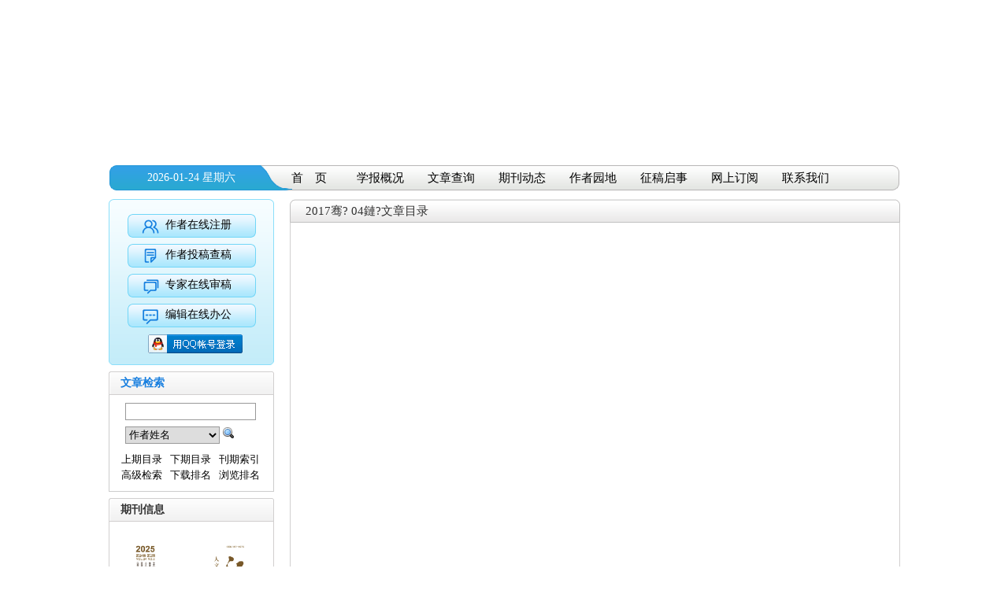

--- FILE ---
content_type: text/html; charset=gb2312
request_url: http://jndxxbrwb.paperonce.org/oa/scriptlsit.aspx?kind=Issue&issnum=04%E6%9C%9F&year=2017%E5%B9%B4
body_size: 8569
content:
<!DOCTYPE html PUBLIC "-//W3C//DTD XHTML 1.0 Transitional//EN" "http://www.w3.org/TR/xhtml1/DTD/xhtml1-transitional.dtd">


<html xmlns="http://www.w3.org/1999/xhtml" xml:lang="zh-CN" lang="zh-CN" dir="ltr">
<head>
    <meta http-equiv="content-type" content="text/html; charset=gb2312" />
    <meta http-equiv="content-language" content="zh-cn" />
    <meta http-equiv="imagetoolbar" content="false" />
    <title>
        
    过刊查询 -
        《江南大学学报》人文社会科学版</title>
    <meta name="robots" content="all" />
    <meta property="qc:admins" content="275225126616315376366375" />
    <meta name="author" content="西安知先信息技术有限公司" />
    <meta name="copyright" content="(c) 版权所有 2003-2026 西安知先信息技术有限公司，三才(TM)期刊采编系统" />
    <meta name="description" content="《江南大学学报》人文社会科学版;三才(TM)期刊采编系统，稿件管理平台,三才采编系统是目前国内最专业的采编系统之一，首创的今日工作、邮件审稿法、论文相似度检测集成、参考文献自动编校、QQ账号集成认账等多项技术等均已经成为或者正在成为行业标准功能，典型客户包括清华大学学报、西安交通大学学报在内的近千家期刊" />
    <meta name="keywords" content="《江南大学学报》人文社会科学版;三才(TM)期刊采编系统，稿件管理平台,三才，期刊采编系统，参考文献编校" />
    <meta http-equiv="X-UA-Compatible" content="IE=EmulateIE9" />

<meta http-equiv="X-UA-Compatible" content="IE=EmulateIE8" />

<meta http-equiv="X-UA-Compatible" content="IE=EmulateIE7" />
    <link href="/Styles/default.css" rel="stylesheet"
        type="text/css" />
    <script src="/Js/ShowSubMenu.js" type="text/javascript"></script>
    <script src="/Js/newstool.js" type="text/javascript"></script>
    <link href="/oa/rss.aspx" title="RSS" type="application/rss+xml"
        rel="alternate" />
    <script src="/Syscss/jquery-1.7.1.js" type="text/javascript"></script>
    <script src="/Js/ZeroClipboard-1.0.7.js"
        type="text/javascript"></script>
    <script src="/Js/ShowTabs.js" type="text/javascript"></script>
    <script src="/Js/gundong.js" type="text/javascript"></script>
    <script src="/Js/ShowSubMenu.js" type="text/javascript"></script>
    <script src="/Js/tabbiaoqian.js" type="text/javascript"></script>
    </head>

    <body class="oalist">
        <div id="container">
            <div id="header">
                
<div id="banner">
     <embed src="/Images/top.swf" width="1005" height="184" quality="high" pluginspage="http://www.macromedia.com/shockwave/download/index.cgi?P1_Prod_Version=ShockwaveFlash" type="application/x-shockwave-flash" wmode="opaque" scale="exactfit" />
     
</div>
<div id="navmain">
    <div id="time">

        <script src="/js/time.js" charset="gb2312"
            type="text/javascript"></script>

    </div>
    <div id="navbar">
        <h2>
            网站导航</h2>
        <ul><li><a href="/default.aspx">首　页 </a></li><li onmouseover="showSubMenu(this)" onmouseout="hideSubMenu(this)"><a href="#">学报概况</a><ul><li><a href="/Corp/10.aspx">学报简介 </a></li><li><a onmouseout="hideSubMenu(this)" href="/Corp/20.aspx">编委简介</a></li></ul></li><li onmouseover="showSubMenu(this)" onmouseout="hideSubMenu(this)"><a href="/oa/default.aspx">文章查询 </a><ul><li><a href="/oa/oaml.aspx">最新一期 </a></li><li><a href="/oa/default.aspx?kind=h">高级查询 </a></li><li><a href="/oa/dlistnum.aspx">文章总目 </a></li><li><a href="/oa/defindexnum.aspx?id=1">下载排名 </a></li><li><a href="/oa/defindexnum.aspx">浏览排名 </a></li></ul></li><li><a href="/Docs/news/default.aspx">期刊动态 </a></li><li><a href="/docs/AuthorPark/default.aspx">作者园地 </a></li><li><a href="/Corp/30.aspx">征稿启事 </a></li><li onmouseover="showSubMenu(this)" onmouseout="hideSubMenu(this)"><a href="#">网上订阅</a><ul><li><a href="/Subscribe.aspx">电子版索阅 </a></li><li><a href="/Corp/3600.aspx">印刷版订阅 </a></li></ul></li><li><a href="/Corp/50.aspx">联系我们 </a></li></ul>
    </div>
</div>


            </div>
            <div id="main">
                <div id="content">
                    <div id="oalist">
                        <div class="titlebar">
                            <div class="title">
                                <span id="ctl00_cphContect_L4MagazineName"></span>
                                <span id="ctl00_cphContect_lblTitle">2017骞?</span>
                                <span id="ctl00_cphContect_IssueNo">04鏈?文章目录</span>
                                
                            </div>
                        </div>
                        <div class="column">
                            
                        </div>
                        <span id="ctl00_cphContect_message" class="message">暂无该条件下的相应文章．</span>
                    </div>
                </div>
                <div id="sidebar">
                    
<div id="loginview">
    <div class="titlebar">
        <div class="title">
            <a href="#">
                用户中心</a></div>
    </div>
    <div class="column">
        <ul><li class="loginview01"><a href="/Reg.aspx">作者在线注册</a></li><li class="loginview02"><a href="/Login.aspx?Role=author">作者投稿查稿</a></li><li class="loginview03"><a href="/Login.aspx?Role=expert">专家在线审稿</a></li><li class="loginview04"><a href="/Login.aspx?Role=manage">编辑在线办公</a></li></ul><div class="qq">                            <a href="#">                                <img src="/Images/qq.jpg" /></a></div>
    


    </div>
</div>
<div id="oaquery">
    <div class="titlebar">
        <div class="title">
            <a href="/oa">文章检索</a></div>
    </div>
    
<div class="column">
    <form method="get" action="/oa/default.aspx">
    <div class="forminput">
        <input type="text" name="q" size="q" class="textbox" />
        <select name="type" class="selectbox">
            <option value="0">作者姓名</option>
            <option value="1">题名</option>
            <option value="2">关键词</option>
        </select>
        <input type="submit" value=" " class="button" />
    </div>
    </form>
    <ul>
        <li>
            <a id="ctl00_cphContect_ucSidebar_searchs_HLink_UpIuess" href="oascriptissuelsit.aspx?kind=upissue&amp;issuenolist=">上期目录</a></li>
        <li>
            <a id="ctl00_cphContect_ucSidebar_searchs_HLink_NextIuess" disabled="disabled">下期目录</a></li>
        <li><a href="/oa/dlistnum.aspx">刊期索引</a></li>
        <li><a href="/oa/">高级检索</a></li>
        <li><a href="/oa/defindexnum.aspx?id=1">下载排名</a></li>
        <li><a href="/oa/defindexnum.aspx">浏览排名</a></li>
    </ul>
    <div class="clear">
    </div>
</div>

    <div class="clear">
    </div>
</div>
<div id="infocontent">
    <div class="titlebar">
        <div class="title">
            <a href="#">
                期刊信息</a></div>
    </div>
    <div id="infopic"><span style=""><img src="/Upload/Issue/b355e066-da96-4bc5-bcf6-20fda4cb25ff.jpg" style="width: 80%;" /></span><br /></div><div class="heading">（1900年创刊 双月刊）                    </div><div class="column"><dl><dt>主　　管：</dt><dd>                                中华人民共和国教育部</dd></dl><dl><dt>主　　办：</dt><dd>                                江南大学</dd></dl><dl><dt>编辑出版：</dt><dd>                                江南大学学报（人文社会科学版）编辑部</dd></dl><dl><dt>主　　编：</dt><dd>                                朱庆葆</dd></dl><dl><dt>邮编地址：</dt><dd>                                214122 无锡市蠡湖大道1800号</dd></dl><dl><dt>电话传真：</dt><dd>                                0510-85913522<br />                                0510-85913501</dd></dl><dl><dt>国内发行：</dt><dd>                                江苏省邮政局</dd></dl><dl><dt>邮发代号：</dt><dd>                                28-185</dd></dl><dl><dt>标准刊号：</dt><dd><span class="borderline" style="">ISSN 1671-6973</span><br /><span style="">CN 32-1665/C</span></dd></dl></div>
    <div id="infopicbottom">
    </div>
</div>

                </div>
                <div class="clear">
                </div>
            </div>
            <div id="footer">
                
<div id="footernav"></div>
<div id="copyright">
   <span id="ctl00_cphContect_ucPageFooter_lbfoot">版权所有&#169; 2014 江南文化研究院<br />邮编地址：214122 无锡市蠡湖大道1800号； 电话传真：0510-85913522， 0510-85913501；E-mial：jdrwxb@jiangnan.edu.cn</span>
    </div>

            </div>
        </div>
        </div>
    </body>

</html>


--- FILE ---
content_type: text/css
request_url: http://jndxxbrwb.paperonce.org/Styles/default.css
body_size: 31514
content:
/*  css document  */
body { text-align: left; font-family:"宋体"; font-family:Verdana, Geneva, sans-serif; margin:0; padding:0; font-size:13px; color:#000;}


div, form, img, ul, ol, li, dl, dt, dd, p { margin: 0; padding: 0; border: 0; }
table, tr, td, th{ font-size:12px; margin: 0; padding: 0; border: 0;  }
li { list-style-type:none; }
em { font-style:normal; }/* 还原默认字体*/
/*  link  */
a:link { color: #000; text-decoration:none; }
a:visited { color: #333; text-decoration:none; }
a:hover { color: #bc2931; text-decoration:underline;  }
a:active { color: #bc2931; }
/*  public  */
.highlight, .highlight:visited, .highlight a, .highlight a:visited { color:#f00; }
.message, .message:visited, .message a, .message a:visited { color:#f00; }
.gray, .gray:visited, .gray a, .gray a:visited { color:#585858; }
.hidden { display: none; }/* 可用于隐藏该div*/
.clear { clear: both; font-size:1px; width:1px; height:0; visibility: hidden; }/*用与 减少个别浏览器的忽略 清除浮动*/
.tipscontent { line-height: 180%; padding:5px; color: #049; border: 1px dotted #3C5EA8; background-color:#fff; }
.tipscontent b { color: #333; font-weight: lighter; }
.textbox { border: 1px solid #999; }
.button { border: 1px solid #999; background:url(default/btnbg.gif) center center; height:20px; font-size:12px; }
.err { color:#f00; display:block; }
.summary {display:none;}

/* 页面层容器 */
#container { margin:0 auto; width:1005px; padding:20px 0;}
/* 页面头部 */
#header { }
#header #logo { }
#header #banner { margin:0; }
#header #navmain { background:url(default/menubg.gif) 0px 0px no-repeat; line-height:34px; height:34px; margin-top:5px; font-family:Microsoft YaHei;}
#header #navmain #time { color:#fff; float:left; width:210px; text-align:center; font-size:14px; }
/* 导航 */
#navbar { font-size: 15px;  float:left; } /* 定义网站导航条的样式 */
#navbar h2 { display: none; }
#navbar ul { }
#navbar ul li { float: left; width:90px; background:url(default/menubg.gif) 0px -43px no-repeat;}
#navbar ul li a { display: block; color:#000; text-align:center; text-decoration:none;}
#navbar ul li a:hover { color: #167edf; background:url(default/menubg.gif) -165px -43px no-repeat;}
#navbar ul li ul { z-index: 9999; position: absolute; width:90px; display: none; background: #eee;}
#navbar ul li ul li { font-weight:lighter; background:none; }
#navbar ul li ul li a { line-height:23px; border-bottom:1px #fff solid; color:#333; }
#navbar ul li ul li a:hover { background:#0C82C5; line-height:23px; color:#FFF;}
/* 页面主体 */
#main {background:url(default/mainbg.gif) 0px 0px repeat-y; margin-top:5px;}
.index #main{background:url(default/mainbg.gif) 0px 0px repeat-y; margin-top:5px;}
/* 信息区 */
#info { width:210px; float:right; display:inline; } /*  定义侧边信息 */
#infopic { padding:10px 0; text-align:center; border-left:1px solid #d1cfcf; border-right:1px solid #d1cfcf; } /* 期刊图片 */
#infopic img{ }
#infoscrolltext { padding:0 30px; text-align:center; color:#004823; } /* 期刊图片下滚动文字 */
/* 信息区列表内容 */
#infocontent { padding:8px 0 0 0; }
#infocontent .titlebar { background:url(default/sTitleBg.gif) no-repeat 0 0; height:30px; line-height:30px; overflow:hidden;  } /* 标题栏 */
#infocontent .titlebar .title { padding-left:15px; font-family:Microsoft YaHei; font-weight:bold; font-size:14px; color:#167edf; } /* 标题  */
#infocontent .titlebar .title a { color:#333; }  /* 标题链接颜色  */
#infocontent .column{ padding-left:10px; padding-bottom:10px; border-left:1px solid #d1cfcf; border-right:1px solid #d1cfcf;  border-bottom:1px solid #d1cfcf; }
#infocontent dl { clear:both;  }
#infocontent dt { float:left; line-height:22px; width:70px; color:#000; }
#infocontent dd {  line-height:22px;margin-left:70px; _text-indent:-3px; }
#infocontent .heading{ padding:5px; text-align:center; line-height:160%; border-left:1px solid #d1cfcf; border-right:1px solid #d1cfcf; display:none;}
#infocontent .borderline{ border-bottom: 1px solid #000; padding-bottom:5px;}
#infocontent .fontspacing { letter-spacing: -1pt;}
/* 主体内容 */
#content { width:560px; float:right; margin-right:12px; display:inline; }
/* 期刊简介 */
#intro { margin-top:5px; display:none; }
#intro .titlebar { background:url(default/cTitleBg.gif) 0px 0px no-repeat; height:27px; line-height:30px; overflow:hidden; } /* 标题栏  */
#intro .titlebar .title { font-weight:bold; padding-left:30px; float:left; width:300px; } /* 标题  */
#intro .titlebar .title a { color:#007B00; }  /* 标题链接颜色  */
#intro .titlebar .more { float:right; padding-right:10px; } /* 如果more在标题栏内  */
#intro .titlebar .more a { width:50px; background:url(default/sidebar_more.gif) no-repeat right center; text-indent: -9999em; overflow: hidden; display:block; }
#intro .column { clear:both; line-height:175%; padding:10px; border-left: 1px solid #C5DDF6; border-bottom: 1px solid #C5DDF6; border-right: 1px solid #C5DDF6; }
#intro .intropic { float:left; padding:8px; }
#intro .column a.more { height:25px; display:block; width:500px; background:url(default/sidebar_more.gif) no-repeat right center; text-indent: -9999em; overflow: hidden; } /* 更多  */

/* OA期刊列表 */
#oalist { color:#000; padding-right:15px; margin-top:10px; margin-bottom:15px;}
#oalist .titlebar { background:url(default/cTitleBg.gif) 0px 0px no-repeat; height:44px; line-height:44px; overflow:hidden; } /* 标题栏 */
#oalist .titlebar .title { font-family:Microsoft YaHei; font-weight:bold; font-size:15px; padding-left:65px;  float:left; width:400px; } /* 标题  */
#oalist .titlebar .title a { color:#167edf; }  /* 标题链接颜色  */
#oalist .titlebar .more { float:right; padding-right:10px; } /* 如果more在标题栏内  */
#oalist .titlebar .more a { width:50px; background:url(default/sidebar_more.gif) no-repeat right center; text-indent: -9999em; overflow: hidden; display:block; }
#oalist .column { height:625px; overflow: auto; scrollbar-face-color:#e5e5e5; scrollbar-shadow-color:#fff; scrollbar-highlight-color: #fff; scrollbar-3dlight-color: #fff; scrollbar-darkshadow-color: #fff; scrollbar-track-color: #FFFFFF; scrollbar-arrow-color: #000; padding:5px 10px 5px 5px;}
#oalist .column .catalog { background:url(default/mc_bg.gif) 10px 8px no-repeat; padding:15px 0 5px 45px; height:25px; font-weight:bold; color:#000;}
#oalist .column .item { clear:both; border-bottom: 1px dashed #999; color:#666; padding-top:10px; padding-bottom:10px; padding-left:10px;}
#oalist .column #itemaa{ background:#f5f5f5;}
#oalist .column .item .title { line-height:22px; color:#000; }
#oalist .column .item .title a { color:#000; }
#oalist .column .item .title a:hover { color:#F30; }
#oalist .column .item .authors { height:18px; line-height:18px; }
#oalist .column .item .digest { height:18px; line-height:18px;  }
#oalist .column .item .digest a { color:#333; }
#oalist .column .item .digest a:hover { color:#F30; }

#oalist2 { color:#000; padding-right:15px; margin-top:10px; margin-bottom:15px; height:680px;}
#oalist2 .titlebar { background:url(default/cTitleBg.gif) 0px 0px no-repeat; height:44px; line-height:44px; overflow:hidden; } /* 标题栏 */
#oalist2 .titlebar .title { font-family:Microsoft YaHei; font-weight:bold; font-size:15px; padding-left:65px;  float:left; width:400px; } /* 标题  */
#oalist2 .titlebar .title a { color:#167edf; }  /* 标题链接颜色  */
#oalist2 .titlebar .more { float:right; padding-right:10px; } /* 如果more在标题栏内  */
#oalist2 .titlebar .more a { width:50px; background:url(default/sidebar_more.gif) no-repeat right center; text-indent: -9999em; overflow: hidden; display:block; }
#oalist2 .column { height:625px; overflow: auto; scrollbar-face-color:#e5e5e5; scrollbar-shadow-color:#fff; scrollbar-highlight-color: #fff; scrollbar-3dlight-color: #fff; scrollbar-darkshadow-color: #fff; scrollbar-track-color: #FFFFFF; scrollbar-arrow-color: #000; padding:5px 10px 5px 5px;}
#oalist2 .column .catalog { background:url(default/mc_bg.gif) 10px 8px no-repeat; padding:15px 0 5px 45px; height:25px; font-weight:bold; color:#000;}
#oalist2 .column .item { clear:both; border-bottom: 1px dashed #999; color:#666; padding-top:10px; padding-bottom:10px; padding-left:10px;}
#oalist2 .column #itemaa{ background:#f5f5f5;}
#oalist2 .column .item .title { line-height:22px; color:#000; }
#oalist2 .column .item .title a { color:#000; }
#oalist2 .column .item .title a:hover { color:#F30; }
#oalist2 .column .item .authors { height:18px; line-height:18px; }
#oalist2 .column .item .digest { height:18px; line-height:18px;  }
#oalist2 .column .item .digest a { color:#333; }
#oalist2 .column .item .digest a:hover { color:#F30; }


/* 向左滚动图片区  (本版无本栏目)*/
#scrollpic { margin-top:5px; }
#scrollpic .titlebar { background:url(default/cTitleBg.gif) 0px 0px no-repeat; height:27px; line-height:30px; overflow:hidden; } /* 标题栏 */
#scrollpic .titlebar .title { font-weight:bold; padding-left:30px; height:20px; float:left; width:300px; } /* 标题  */
#scrollpic .titlebar .title a { color:#007B00; }  /* 标题链接颜色  */
#scrollpic .titlebar .more { float:right; padding-right:10px; } /* 如果more在标题栏内  */
#scrollpic .titlebar .more a { width:50px; background:url(default/sidebar_more.gif) no-repeat right center; text-indent: -9999em; overflow: hidden; display:block; }
#scrollpic .column { border-left: 1px solid #C5DDF6; border-bottom: 1px solid #C5DDF6; border-right: 1px solid #C5DDF6; }
#scrollpic .column .scrolldiv { width:510px; height:170px; margin:0 auto; overflow: hidden; white-space: nowrap; } /*  滚动期刊  */
#scrollpic .column .scrolldiv img { height:160px; border: 0; margin: auto 5px; border:1px #ccc solid; }
#scrollbegin, #scrollend, #scrollbegin ul, #scrollend ul, #scrollbegin ul li, #scrollend ul li { display:inline; }/* 设置ul和li横排 */
/* 广告banner   (本版无本栏目) */
#adbanner { margin-top:5px; }
#adbanner img { border: 1px solid #3D3D41; }
/* 侧边栏 */
#sidebar { width:210px; float:left;  display:inline; }
/* 登录区 */
#loginview { margin-top:5px; background: url(default/logo_bg.gif) 0 0 no-repeat;}
#loginview .titlebar { background:url(default/sTitleBg.gif) no-repeat 0 0; height:25px; line-height:28px; margin:0 5px; overflow:hidden; display:none;} /* 标题栏 */
#loginview .titlebar .title { padding-left:25px; font-family:Microsoft YaHei; font-size:14px; font-weight:bold; color:#007B00; } /* 标题  */
#loginview .titlebar .title a { color:#007B00; }  /* 标题链接颜色  */
#loginview .column { clear:both; padding:15px 0; font-family:Microsoft YaHei; font-size:14px; }
#loginview .column ul { }
#loginview .column li { height:38px; line-height:36px; padding-left:72px; }
#loginview .column li a{ text-decoration:none;}
#loginview .column .loginview01 { background:url(default/login01.gif) no-repeat center center; }
#loginview .column .loginview02 { background:url(default/login02.gif) no-repeat center center; }
#loginview .column .loginview03 { background:url(default/login03.gif) no-repeat center center; }
#loginview .column .loginview04 { background:url(default/login04.gif) no-repeat center center; }
#loginview .column .qq{ padding:5px 0 0 50px; }
/* 登录后 */
#loginview #welcome {}
#loginview #welcome p { margin: 7px; padding: 0px; line-height: 150%; text-indent: 2em; }
#loginview #welcome .shortcut { display: block; font-weight: bold; text-align: center; width: 150px; height: 25px; line-height: 25px; margin-left: auto; margin-right: auto; margin-bottom: 5px; border: #ccc 1px solid; }

/* 文章查询 */
#oaquery { margin-top:8px; }
#oaquery .titlebar { background:url(default/sTitleBg.gif) no-repeat 0 0; height:30px; line-height:30px; margin:0px; overflow:hidden;  } /* 标题栏 */
#oaquery .titlebar .title { padding-left:15px; font-family:Microsoft YaHei; font-size:14px;  font-weight:bold; color:#167edf; } /* 标题  */
#oaquery .titlebar .title a { color:#167edf; }  /* 标题链接颜色  */
#oaquery .column { clear:both; text-align:center; padding:10px 0px 10px 5px; border-left:1px solid #ccc; border-right:1px solid #ccc; border-bottom:1px solid #ccc; }
#oaquery .column a { color:#000; }
#oaquery .column .forminput { text-align:left; padding-left:15px;}
#oaquery .column .textbox { width:160px; height:18px; border: 1px solid #999; }
#oaquery .column .selectbox { width:120px; height:22px; border: 1px solid #999; margin-top:8px; }
#oaquery .column .button { background:url(default/so01.gif) no-repeat 0 0; border: 0px; width:15px; }
#oaquery .column ul { clear:both; padding-left:5px; padding-top:10px; }
#oaquery .column ul li { width:62px; float:left; height:20px; line-height:20px; text-align:center; }
#oaquery .column ul li a { text-decoration:none; }
#oaquery .column ul li a:hover { color:#F30; text-decoration:none; }


/* 新闻动态 */
#news { margin-top:5px;  }
#news .titlebar { background:url(default/sTitleBg.gif) no-repeat 0 0; height:30px; line-height:30px; overflow:hidden;  } /* 标题栏 */
#news .titlebar .title { padding-left:10px; font-weight:bold; font-family:Microsoft YaHei; font-size:14px;  float:left; width:100px; color:#167edf; } /* 标题  */
#news .titlebar .title a { color:#167edf; }  /* 标题链接颜色  */
#news .titlebar .more { float:right; padding-right:10px; } /* 如果more在标题栏内 display:none;隐藏 */
#news .titlebar .more a { width:50px; background:url(default/sidebar_more.gif) no-repeat right center; text-indent: -9999em; overflow: hidden; display:block; }
#news .list{ border-left:1px solid #ccc; border-right:1px solid #ccc; border-bottom:1px solid #ccc; padding:10px;}
#news .list ul { padding-top:10px;}
#news .list li { height:24px; line-height:24px; background:url(default/dot01.gif) 0px 8px no-repeat; padding-left:12px; border-bottom:1px dotted #666; overflow:hidden; text-overflow:ellipsis; white-space:nowrap; width:175px; }
#news .list li a { }
#news .list a.more { height:12px; display:none; width:190px; background:url(default/sidebar_more.gif) no-repeat right center; text-indent: -9999em; overflow: hidden; }

#add{ padding:0 2px;}

/* 作者园地 */
#authorgarden { margin-top:8px; width:272px; float:left;}
#authorgarden .titlebar { background:url(default/sTitleBg02.gif) no-repeat 0 0; height:30px; line-height:30px; margin:0px; overflow:hidden; } /* 标题栏 */
#authorgarden .titlebar .title { padding-left:15px; font-weight:bold; font-family:Microsoft YaHei; font-size:14px;  float:left; width:100px; } /* 标题  */
#authorgarden .titlebar .title a { color:#167edf; }  /* 标题链接颜色  */
#authorgarden .titlebar .more { float:right; padding-right:10px;  } /* 如果more在标题栏内 display:none;隐藏 */
#authorgarden .titlebar .more a { width:50px; background:url(default/sidebar_more.gif) no-repeat right center; text-indent: -9999em; overflow: hidden; display:block; }
#authorgarden .list{border-left:1px solid #ccc; border-right:1px solid #ccc; border-bottom:1px solid #ccc; padding:10px;}
#authorgarden .list ul {  }
#authorgarden .list li { height:24px; line-height:24px; background:url(default/dot01.gif) 3px 8px no-repeat; padding-left:15px; border-bottom:1px dotted #666; overflow:hidden; text-overflow:ellipsis; white-space:nowrap; width:230px; }
#authorgarden .list li a { }
#authorgarden .list a.more { height:12px; display:none; width:190px; background:url(default/sidebar_more.gif) no-repeat right center; text-indent: -9999em; overflow: hidden; }



/* 下载中心 */
#down { margin-top:8px;  width:272px; float:right;}
#down .titlebar { background:url(default/sTitleBg02.gif) no-repeat 0 0; height:30px; line-height:30px; margin:0px; overflow:hidden; } /* 标题栏 */
#down .titlebar .title { padding-left:15px; font-weight:bold; font-family:Microsoft YaHei; font-size:14px;  float:left; width:100px; } /* 标题  */
#down .titlebar .title a { color:#167edf; }  /* 标题链接颜色  */
#down .titlebar .more { float:right; padding-right:10px; } /* 如果more在标题栏内 display:none;隐藏 */
#down .titlebar .more a { width:50px; background:url(default/sidebar_more.gif) no-repeat right center; text-indent: -9999em; overflow: hidden; display:block; }
#down .list{border-left:1px solid #ccc; border-right:1px solid #ccc; border-bottom:1px solid #ccc; padding:10px;}
#down .list ul {  }
#down .list li { height:24px; line-height:24px; background:url(default/dot01.gif) 3px 8px no-repeat; padding-left:15px; border-bottom:1px dotted #666; overflow:hidden; text-overflow:ellipsis; white-space:nowrap; width:230px; }
#down .list li a { }
#down .list a.more { height:12px; display:none; width:190px; background:url(default/sidebar_more.gif) no-repeat right center; text-indent: -9999em; overflow: hidden; }




/* 往期杂志 */
#ago { margin-top:8px;}
#ago .titlebar { background:url(default/sTitleBg.gif) no-repeat 0 0; height:30px; line-height:30px; margin:0px; overflow:hidden; } /* 标题栏 */
#ago .titlebar .title { padding-left:10px; font-weight:bold; font-family:Microsoft YaHei; font-size:14px;  float:left; width:100px; } /* 标题  */
#ago .titlebar .title a { color:#167edf; }  /* 标题链接颜色  */
#ago .titlebar .more { float:right; padding-right:10px; } /* 如果more在标题栏内 display:none;隐藏 */
#ago .titlebar .more a { width:50px; background:url(default/sidebar_more.gif) no-repeat right center; text-indent: -9999em; overflow: hidden; display:block; }
#ago .list {border-left:1px solid #ccc; border-right:1px solid #ccc; border-bottom:1px solid #ccc; padding:10px;}
#ago .list ul { padding:0px; }
#ago .list li { height:24px; line-height:24px; background:url(default/dot01.gif) 0px 8px no-repeat; padding-left:12px; border-bottom:1px dotted #666; overflow:hidden; text-overflow:ellipsis; white-space:nowrap; width:175px; }
#ago .list .year { width:45px; float:left; }
#ago .list .number { width:20px; float:left; }
#ago .list a.more { height:12px; display:none; width:190px; background:url(default/sidebar_more.gif) no-repeat right center; text-indent: -9999em; overflow: hidden; }

/* 侧边广告 */
#adbar { margin-top:8px; background:url(default/sidebar_bottom.gif) left bottom no-repeat; padding-bottom:11px; display:none;}
#adbar .titlebar { background:url(default/sTitleBg.gif) no-repeat 0 0; height:30px; line-height:30px; margin:0px; overflow:hidden; } /* 标题栏 */
#adbar .titlebar .title { padding-left:10px; font-weight:bold;font-family:Microsoft YaHei; font-size:14px;  float:left; width:100px; } /* 标题  */
#adbar .titlebar .title a { color:#167edf; }  /* 标题链接颜色  */
#adbar .list{ border-left:1px solid #ccc; border-right:1px solid #ccc; padding:10px;}
#adbar .list ul {  }
#adbar .list li { clear:both; border: 1px solid #BED1E9; width:190px; height:70px; margin:5px 0px; }
#adbar img { width:190px; height:70px; vertical-align:bottom; }
/* 友情链接 */
#links { margin-top:8px;}
#links .titlebar { background:url(default/sTitleBg.gif) no-repeat 0 0; height:30px; line-height:30px; margin:0px; overflow:hidden; } /* 标题栏 */
#links .titlebar .title { padding-left:10px; font-weight:bold; font-family:Microsoft YaHei; font-size:14px;  float:left; width:100px; } /* 标题  */
#links .titlebar .title a { color:#167edf; }  /* 标题链接颜色  */
#links .titlebar .more { float:right; padding-right:10px; } /* 如果more在标题栏内 display:none;隐藏 */
#links .titlebar .more a { width:50px; background:url(default/sidebar_more.gif) no-repeat right center; text-indent: -9999em; overflow: hidden; display:block; }
#links .list{ border-left:1px solid #ccc; border-right:1px solid #ccc;  border-bottom:1px solid #ccc; padding:10px;}
#links .list #logolink { padding:0;}
#links .list #logolink ul { }
#links .list #logolink li { clear:both; width:185px; height:60px; display:block; }
#links .list #logolink img { width:185px; height:55px; border: 1px solid #BED1E9; vertical-align:bottom;  }
#links .list #textlink { padding:3px 0 0 0px;}
#links .list #textlink ul { }
#links .list #textlink li { padding-left:5px; height:21px; line-height:21px; border: 1px solid #d1cfcf; background:#FFF; margin:3px 0; }
#links .list a.more { height:12px; display:none; width:190px; background:url(default/sidebar_more.gif) no-repeat right center; text-indent: -9999em; overflow: hidden; }

/* 访问统计 */
#stat { margin-top:8px;}
#stat .titlebar { background:url(default/sTitleBg.gif) no-repeat 0 0; height:30px; line-height:30px; margin:0px; overflow:hidden;} /* 标题栏 */
#stat .titlebar .title { padding-left:15px; font-weight:bold; float:left; width:100px; } /* 标题  */
#stat .titlebar .title a { color:#167edf; }  /* 标题链接颜色  */
#stat .column { line-height:180%; border-left:1px solid #ccc; border-right:1px solid #ccc;  border-bottom:1px solid #ccc; padding:10px;}

#zongz{ margin-top:10px;}

/* 页面底部 */
#footer { clear:both; border-top:2px solid #bc6801; background-color:#e9e8e8; padding-top:25px; padding-bottom:25px; margin-top:5px; }
#footer #footernav { }
#footer #copyright { text-align:center; line-height:175%; }
/* OAList 期刊列表页 */
.oalist #content { width:775px; float:right; margin-right:0px; display:inline; } /* 主体内容 */
.oalist #content #oalist{ border:none; margin-top:5px;  background:url(default/sidebar_bottom04.gif) left bottom no-repeat; padding:0 0 11px 0;}
.oalist #content #oalist .titlebar {  background:url(default/cTitleBg02.gif) 0px 0px no-repeat; height:30px; line-height:30px; overflow:hidden;  } /* 标题栏 */
.oalist #content #oalist .titlebar .title {  font-size:15px; font-weight:normal; font-family:Microsoft YaHei; padding-left:20px; float:left; width: auto;color:#333;  } /* 标题  */
.oalist #content #oalist .titlebar .title a { color:#333; }  /* 标题链接颜色  */
.oalist #oalist .titlebar .more { display:none;}
.oalist #content #oalist .column { border-left:1px solid #d1cfcf; border-right:1px solid #d1cfcf; height:903px; }
/* newsList 新闻列表页 */
.newslist #content { width:775px; float:right; margin-right:0px; display:inline; } /* 主体内容 */
.newslist #content #newssearch { padding:10px; text-align:right;  border-left: 1px solid #d1cfcf; border-right: 1px solid #d1cfcf;border-bottom: 1px solid #d1cfcf; }
.newslist #content #newslist { margin-top:5px; background:url(default/sidebar_bottom04.gif) left bottom no-repeat; padding-bottom:11px;}
.newslist #content #newslist .titlebar {  background:url(default/cTitleBg02.gif) 0px 0px no-repeat; height:30px; line-height:30px; overflow:hidden; } /* 标题栏 */
.newslist #content #newslist .titlebar .title { font-size:15px; font-family:Microsoft YaHei; padding-left:20px; float:left; width: auto; color:#333; } /* 标题  */
.newslist #content #newslist .titlebar .title a { color:#333; }  /* 标题链接颜色  */
.newslist #content #newslist .column { border-left:1px solid #d1cfcf; border-right:1px solid #d1cfcf; padding:10px;}
.newslist #content #newslist .column ul {  }
.newslist #content #newslist .column li { position:relative; padding:5px; padding-left:15px; background:url(default/dot01.gif) 3px 5px no-repeat; border-bottom: 1px dashed #ccc; overflow:hidden; text-overflow:ellipsis; white-space:nowrap; }
.newslist #content #newslist .column li span { position:absolute; right:5px; color:#999999;}

/* 新闻详细页 */
.newsdetails #content { width:775px; float:right; margin-right:0px; display:inline; } /* 主体内容 */
.newsdetails #content #newsdetails  { margin-top:5px; background:url(default/sidebar_bottom04.gif) left bottom no-repeat; padding-bottom:11px;} /* 标题栏 */
.newsdetails #content #newsdetails .titlebar {  background:url(default/cTitleBg02.gif) 0px 0px no-repeat; height:30px; line-height:30px; overflow:hidden; } /* 标题栏 */
.newsdetails #content #newsdetails .titlebar .title { font-size:15px; font-family:Microsoft YaHei; padding-left:20px; float:left; width: auto; color:#333; } /* 标题  */
.newsdetails #content #newsdetails .titlebar .title a { color:#333; }  /* 标题链接颜色  */
.newsdetails #content #newsdetails .bigtitle { font-weight:bold; font-size:14px; padding:5px; text-align:center;}
.newsdetails #content #newsdetails .smalltitle {  padding:5px; text-align:center; color:#666;}
.newsdetails #content #newsdetails .itemtitle { font-weight:bold; padding:8px 0 0 5px; margin:5px 0; background-color:#E2E6ED;}
.newsdetails #content #newsdetails .column { line-height: 25px; padding: 20px; border-left:1px solid #d1cfcf; border-right:1px solid #d1cfcf;  width:auto;}
.newsdetails #content #newsdetails #newstool { padding:5px; text-align:center; }
.newsdetails #content #newsdetails #newstool input { padding:0px; margin:0px; font-size:12px; vertical-align:middle;}
.newsdetails #content #newsdetails #newstool img { vertical-align:middle }
.newsdetails #content #newsdetails #pagetool{ padding:5px; border: 1px solid #8bdffa; background-color:#ebf9fe; text-align:right;}
.newsdetails #content #newsdetails #addreview { clear:both; padding:10px; margin-top:20px; border: 1px solid #d1cfcf; } /* 新闻评论区  */
.newsdetails #content #newsdetails #addreview #reviewtitle { clear: both;  border-bottom: solid 1px #2db3d3; padding: 5px; background-color:#ebf9fe; margin-bottom:20px; }
.newsdetails #content #newsdetails #addreview #reviewtitle .tit{font-weight:bold;  float:left; width:200px;}
.newsdetails #content #newsdetails #addreview #reviewtitle .plnum{text-align:right;}
.newsdetails #content #newsdetails #addreview dl { clear:both; margin:0 0 5px 10px; }
.newsdetails #content #newsdetails #addreview dt { float:left; width:65px;}
.newsdetails #content #newsdetails #addreview dd { margin-left:70px;}
.newsdetails #content #newsdetails #addreview .textbox { width:350px;}
.newsdetails #content #newsdetails #addreview .more { font-weight:bold;}

/* 详细页 */
.details #content { width:775px; float:right; margin-right:0px; display:inline; } /* 主体内容 */
.details #content #details  { margin-top:5px; background:url(default/sidebar_bottom04.gif) left bottom no-repeat; padding-bottom:11px; } /* 标题栏 */
.details #content #details .titlebar {  background:url(default/cTitleBg02.gif) 0px 0px no-repeat; height:30px; line-height:30px;overflow:hidden; } /* 标题栏 */
.details #content #details .titlebar .title {  font-size:15px; font-family:Microsoft YaHei; padding-left:20px; float:left; width: auto; color:#333; } /* 标题  */
.details #content #details .titlebar .title a { color:#333; }  /* 标题链接颜色  */
.details #content #details .bigtitle { font-weight:bold; padding:5px; background-color:#F4F7F9; text-align:center; }
.details #content #details .itemtitle { font-weight:bold; padding:8px 0 0 5px; margin:5px 0; background-color:#E2E6ED; }
.details #content #details .column { line-height: 25px; padding: 20px; border-left:1px solid #d1cfcf; border-right:1px solid #d1cfcf;  width:auto; }
/* 订阅页面 */
.details #content #details .part { clear:both; margin-bottom:10px; }
.details #content #details .part dl { clear:both; }
.details #content #details .part dt { font-weight:bold; line-height:30px; }
.details #content #details .part dd { line-height:30px; padding-left:15px; }


/* pager 翻页 */
.trends_more { height:14px; text-align:center; padding:5px; border: 1px solid #d1cfcf;}
/* Login 登录窗口 */
.login { /*  background:url(default/loginbg.gif) 0px 0px repeat-x; */ }
.login #container { background: none; padding-top:150px; }
.login #container #logintab { width:363px; height:300px; padding:20px; background:url(default/SignInbg.gif) 0px 0px no-repeat; margin:0 auto; }
.login #container #logintab .titlebar {  background:url(default/logintit.gif) 0px 0px no-repeat; } /* 标题栏 */
.login #container #logintab .titlebar .title { background:url(default/SignInico.gif) 8px 8px no-repeat; font-size:14px; height:25px; padding:10px 0 0 35px; font-weight:bold; color:#FFF; } /* 标题  */
.login #container #logintab dl { clear:both; }
.login #container #logintab dt { float: left; width: 80px; font-weight: bold; text-align:right; line-height:25px; }
.login #container #logintab dd { line-height:25px; margin-left:85px;}
.login #container #logintab .message { color:#F00; height:20px; padding:10px 0px 0px 10px; }
.login #container #logintab .textbox { width:200px; }
.login #container #logintab .button { width:80px; }
.login #container #logintab .important { color:#F00; font-weight:bold; }
.login #container #logintab .explain { color: #666; }

/* 友情链接 */
.links #content { width:775px; float:right; margin-right:0px; display:inline;  } /* 主体内容 */
.links #content #linkslist {margin-top:5px; background:url(default/sidebar_bottom04.gif) left bottom no-repeat; padding-bottom:11px;}
.links #content #linkslist .titlebar { background:url(default/cTitleBg02.gif) 0px 0px no-repeat; height:30px; line-height:30px; overflow:hidden; } /* 标题栏 */
.links #content #linkslist .titlebar .title { font-size:15px; font-family:Microsoft YaHei; padding-left:20px; float:left; width: auto; color:#333; } /* 标题  */
.links #content #linkslist .titlebar .title a { color:#333; }  /* 标题链接颜色  */
.links #content #linkslist .list { padding: 20px;  border-left:1px solid #d1cfcf; border-right:1px solid #d1cfcf; }
.links #content #linkslist .list .catalog {padding:0px 0 10px 2px; height:25px; line-height:25px; font-weight:bold;  }
.links #content #linkslist .list #logolink {  clear:both;}
.links #content #linkslist .list #logolink ul { }
.links #content #linkslist .list #logolink li { width:210px; height:70px; float:left; }
.links #content #linkslist .list #logolink img { width:190px; height:55px; border: 1px solid #d1cfcf; vertical-align:bottom; }
.links #content #linkslist .list #textlink { clear:both; }
.links #content #linkslist .list #textlink ul { }
.links #content #linkslist .list #textlink li { padding-left:5px; height:22px; line-height:22px; border: 1px solid #d1cfcf; background:#FFF;  width:190px; float:left; margin:0 15px 10px 0;}

.tab { margin-top:5px; color:#fff; }
#TabTab03Con1{width:560px;}
#TabTab03Con2{width:560px;}
#TabTab03Con3{width:560px; display:none;}


.xixi1{width:560px;height:40px;line-height:40px;cursor:pointer; background:url(default/hdp.gif) 0px 0px no-repeat; }
.xixi2{width:560px;height:40px;line-height:40px;cursor:pointer; background:url(default/hdp.gif) 0px 0px no-repeat; }
.xixi3{width:560px;height:40px;line-height:40px;cursor:pointer; background:url(default/hdp.gif) 0px 0px no-repeat; display:none;}
/*
.xixi3{width:568px;height:39px;line-height:39px;cursor:pointer; background:url(default/hdp.gif) 0px -76px no-repeat; }
*/
.tab1{width:85px; padding-left:60px;height:40px;line-height:40px;float:left;text-align:center;cursor:pointer;  font-size:15px; font-weight:bold; font-family:Microsoft YaHei;}
.tab2{width:90px;height:40px;line-height:40px;float:left;text-align:center;cursor:pointer;  font-size:15px; font-weight:bold; font-family:Microsoft YaHei;}
.tab3{width:116px;height:40px;line-height:40px;float:left;text-align:center;cursor:pointer; font-size:15px; font-family:Microsoft YaHei; display:none;}



--- FILE ---
content_type: application/x-javascript
request_url: http://jndxxbrwb.paperonce.org/Js/newstool.js
body_size: 9633
content:

// 字体大小
function ContentSize(size)
{
var obj=document.getElementById("size");obj.style.fontSize=size+"px";
}

//更改字体大小——————--------------
var status0        = '';
var curfontsize    = 10;
var curlineheight  = 18;
function fontSize(type,objname){
  if (type=="b"){
    if(curfontsize<64){
      document.getElementById(objname).style.fontSize=(++curfontsize)+'pt';
      document.getElementById(objname).style.lineHeight=(++curlineheight)+'pt';
    }
  }
  else {
    if(curfontsize>8){
      document.getElementById(objname).style.fontSize=(--curfontsize)+'pt';
      document.getElementById(objname).style.lineHeight=(--curlineheight)+'pt';
    }
  }
}
function setColor(objname,color)
{
document.getElementById(objname).style.color=color
}
//增加简繁转换功能！stardy Edit
function bodytojt(x)
{
	var bodys=document.getElementById(x);
	bodys.innerHTML=Simplized(bodys.innerHTML);
}
function bodytoft(x)
{
	var bodys=document.getElementById(x);
	bodys.innerHTML=Traditionalized(bodys.innerHTML);
}
function JTPYStr()
{
	return '皑蔼碍爱隘翱袄奥懊澳捌靶把耙坝霸罢摆败稗扳颁办绊帮梆绑镑谤褒剥薄雹堡饱宝报鲍辈贝钡狈备惫绷笔碧蓖蔽毕毙闭敝弊壁臂避陛鞭边编贬变辨辩辫鳖憋别瘪濒滨宾摈饼拨钵勃铂箔驳卜补埠簿部怖擦参蚕残惭惨灿苍舱仓沧厕侧册测层诧搀掺蝉馋谗缠铲产阐颤昌猖场尝长偿肠厂敞畅钞车撤掣彻澈郴尘陈衬撑称惩澄诚骋痴迟驰耻齿炽冲虫崇宠抽酬畴踌筹绸瞅丑橱厨躇锄雏础储矗搐触处揣传疮闯创锤纯蠢戳绰疵茨磁雌辞慈瓷词赐聪葱囱从丛凑粗醋簇促蹿篡窜摧瘁粹淬磋撮搓措挫错搭达傣戴带贷担单郸掸胆氮但惮淡诞弹蛋当挡党荡档捣蹈岛祷导盗蹬灯邓滴迪敌涤翟递缔颠掂滇碘点靛垫电惦奠淀殿钓调跌爹碟蝶迭谍叠钉顶锭订东董懂动栋冻斗犊独读堵睹赌镀锻断缎堆兑队对墩吨蹲敦顿囤钝盾遁掇哆夺垛鹅额讹娥恶扼遏鄂饿恩儿尔饵洱贰发罚阀珐藩矾钒烦范贩饭访纺飞废沸费纷坟奋愤粪丰枫蜂峰锋风疯烽逢冯缝讽凤肤孵辐抚辅赋复傅腹负富讣妇缚咐噶嘎该改概钙盖溉干赶感秆敢赣冈刚钢纲岗篙皋糕搞镐搁鸽胳疙阁隔铬个给耕羹埂耿梗龚宫巩贡钩沟构购够箍蛊顾剐关观管馆惯贯广瑰规硅归龟闺轨诡柜跪贵刽辊滚棍锅郭国裹过哈骸骇韩汉阂涸赫褐鹤贺嘿横轰鸿红后壶葫护沪户哗华画划话槐徊怀淮坏欢环桓还缓换唤痪豢焕涣黄磺蝗簧谎挥辉徽恢蛔毁悔慧惠晦贿秽会烩汇讳诲绘荤浑豁伙获霍货祸击机畸稽积箕饥激讥鸡姬绩缉极棘辑级挤几脊蓟冀剂悸济计记既际继纪枷夹荚颊贾钾假稼价驾嫁歼监坚笺间艰缄茧检柬碱硷拣捡简俭剪减荐槛鉴践贱见键舰剑饯渐溅涧浆疆蒋桨奖讲酱蕉椒礁焦胶浇骄娇搅铰矫侥脚饺缴绞剿教酵轿较窖揭秸阶截节茎惊粳经警景颈静境敬镜径痉靖竟竞净纠厩救旧驹举据锯惧剧捐鹃绢撅攫杰捷睫竭洁结戒藉芥诫届紧锦仅谨进靳晋烬浸尽劲荆兢觉决诀绝钧军峻俊竣浚郡骏开揩凯慨堪勘坎砍康慷糠磕颗壳咳课垦恳抠库裤夸块侩宽矿旷况亏岿窥葵奎魁傀馈愧溃坤扩廓阔喇蜡腊莱来赖蓝婪栏拦篮阑兰澜谰揽览懒缆烂滥廊捞劳烙涝勒乐镭垒擂肋类泪楞冷厘梨犁黎篱狸离漓理里鲤礼莉荔丽厉励砾历傈痢粒沥隶璃哩俩联莲连镰廉怜涟帘敛脸链恋炼练粮凉两辆量谅撩聊僚疗燎寥辽潦撂镣猎霖临邻鳞淋凛赁拎菱零龄铃凌灵陵岭领馏刘龙聋咙笼窿隆垄拢陇楼娄搂篓漏陋芦卢颅庐炉掳卤虏鲁赂禄录陆戮驴吕铝侣旅履屡缕虑率滤绿峦挛孪滦乱抡轮伦仑沦纶论萝螺罗逻锣箩骡裸落洛骆络妈玛码蚂马骂嘛吗埋买麦卖迈脉瞒馒蛮满蔓谩猫锚铆贸么霉没媒镁门闷们萌蒙檬盟锰猛梦谜弥秘觅绵冕勉娩缅瞄藐渺庙蔑灭悯闽螟鸣铭谬摸摹蘑谋亩姆钠纳难囊挠脑恼闹淖呢馁腻溺蔫撵捻娘酿鸟捏聂孽啮镊镍涅柠狞凝宁拧泞钮纽脓浓农疟挪懦糯诺哦欧鸥殴藕呕偶沤攀潘盘磐盼畔庞中国昆山博爱天下耪赔喷抨鹏骗飘频贫聘苹萍凭瓶评屏坡泼颇扑铺朴谱脐齐骑岂启契砌气弃讫掐牵扦钎铅迁签谦乾黔钱钳潜遣浅谴堑嵌歉枪呛腔羌墙蔷强抢橇锹桥乔侨鞘撬翘峭窍窃钦亲轻氢倾卿顷请庆琼穷趋区躯驱渠取娶龋趣颧权醛痊劝缺炔瘸却鹊让饶扰绕惹热韧认纫荣绒揉褥软锐闰润弱撒洒萨腮鳃塞赛伞桑嗓丧搔骚扫涩杀纱傻啥煞筛晒闪陕擅赡缮墒伤赏梢捎稍烧绍奢赊蛇赦摄慑涉设砷绅审婶肾渗声绳胜圣师狮湿诗尸时蚀实识驶势释饰视试寿瘦兽蔬枢输书赎孰熟薯暑曙署蜀黍鼠属术树竖数漱帅双谁税吮瞬顺舜说硕烁丝嗣饲耸怂颂讼诵搜艘擞嗽苏诉肃酸蒜虽绥髓碎岁孙损笋蓑梭唆缩琐索锁獭挞蹋抬泰酞摊贪瘫滩坛檀痰潭谭谈毯袒碳探叹汤糖烫涛滔绦腾疼誊锑题蹄啼体替嚏惕涕剃屉条眺贴铁帖厅听烃铜统头图涂团颓腿蜕褪退臀拖脱鸵驮驼椭洼袜豌弯湾顽万网韦违桅围唯惟为潍维苇萎伟伪纬谓慰卫温闻纹吻稳紊问嗡翁瓮挝蜗涡窝斡握呜钨乌诬无芜吴坞雾务误锡牺稀膝犀檄袭习媳铣戏细虾辖峡侠狭厦锨鲜纤咸贤衔舷闲显险现献县腺馅羡宪陷限线厢镶乡详响项萧霄销晓啸楔些歇蝎鞋协挟携胁谐写械卸蟹懈泄泻谢锌衅兴汹锈袖绣墟戌需虚嘘须徐许蓄绪续轩悬选癣眩绚靴薛学勋询寻驯训讯逊压鸦鸭哑亚讶焉咽阉烟淹盐严颜阎艳厌砚雁唁彦谚验鸯杨扬佯疡阳痒养样漾邀腰瑶摇尧遥窑谣姚药椰噎爷页掖业叶腋夜液壹医揖铱颐夷遗仪疑彝蚁艺亿臆逸肄疫裔毅忆义诣议谊译异翼翌绎荫殷阴银饮樱婴鹰应缨莹萤营荧蝇颖硬哟拥佣臃痈庸雍踊蛹咏涌优忧邮铀犹游釉诱淤盂虞愚舆逾鱼愉渝渔隅娱与屿禹语吁峪御狱誉预豫驭鸳渊辕园员圆猿源缘远苑愿怨院约越跃钥岳粤悦阅云郧匀陨运蕴酝晕韵砸杂灾载攒暂赞赃脏葬遭糟凿藻枣灶燥责择则泽贼赠扎札轧铡闸诈斋债寨瞻毡盏斩辗崭展蘸栈战站湛绽张涨帐账胀赵蛰辙锗蔗这斟甄砧臻贞针侦诊震振镇阵蒸挣睁狰帧郑证织职植殖执纸挚掷帜质钟终种肿众洲诌粥轴皱宙昼骤猪诸诛烛煮瞩嘱贮铸筑驻拽专砖转撰赚篆桩庄装妆撞壮状锥赘坠缀谆著浊兹资滓渍鬃棕踪宗综总纵邹揍诅组钻纂致钟么为只凶准启板里雳余链泄';
}
function FTPYStr()
{
	return '皚藹礙愛隘翺襖奧懊澳捌靶把耙壩霸罷擺敗稗扳頒辦絆幫梆綁鎊謗褒剝薄雹堡飽寶報鮑輩貝鋇狽備憊繃筆碧蓖蔽畢斃閉敝弊壁臂避陛鞭邊編貶變辨辯辮鼈憋別癟瀕濱賓擯餅撥缽勃鉑箔駁蔔補埠簿部怖擦參蠶殘慚慘燦蒼艙倉滄廁側冊測層詫攙摻蟬饞讒纏鏟産闡顫昌猖場嘗長償腸廠敞暢鈔車撤掣徹澈郴塵陳襯撐稱懲澄誠騁癡遲馳恥齒熾沖蟲崇寵抽酬疇躊籌綢瞅醜櫥廚躇鋤雛礎儲矗搐觸處揣傳瘡闖創錘純蠢戳綽疵茨磁雌辭慈瓷詞賜聰蔥囪從叢湊粗醋簇促躥篡竄摧瘁粹淬磋撮搓措挫錯搭達傣戴帶貸擔單鄲撣膽氮但憚淡誕彈蛋當擋黨蕩檔搗蹈島禱導盜蹬燈鄧滴迪敵滌翟遞締顛掂滇碘點靛墊電惦奠澱殿釣調跌爹碟蝶叠諜疊釘頂錠訂東董懂動棟凍鬥犢獨讀堵睹賭鍍鍛斷緞堆兌隊對墩噸蹲敦頓囤鈍盾遁掇哆奪垛鵝額訛娥惡扼遏鄂餓恩兒爾餌洱貳發罰閥琺藩礬釩煩範販飯訪紡飛廢沸費紛墳奮憤糞豐楓蜂峰鋒風瘋烽逢馮縫諷鳳膚孵輻撫輔賦複傅腹負富訃婦縛咐噶嘎該改概鈣蓋溉幹趕感稈敢贛岡剛鋼綱崗篙臯糕搞鎬擱鴿胳疙閣隔鉻個給耕羹埂耿梗龔宮鞏貢鈎溝構購夠箍蠱顧剮關觀管館慣貫廣瑰規矽歸龜閨軌詭櫃跪貴劊輥滾棍鍋郭國裹過哈骸駭韓漢閡涸赫褐鶴賀嘿橫轟鴻紅後壺葫護滬戶嘩華畫劃話槐徊懷淮壞歡環桓還緩換喚瘓豢煥渙黃磺蝗簧謊揮輝徽恢蛔毀悔慧惠晦賄穢會燴彙諱誨繪葷渾豁夥獲霍貨禍擊機畸稽積箕饑激譏雞姬績緝極棘輯級擠幾脊薊冀劑悸濟計記既際繼紀枷夾莢頰賈鉀假稼價駕嫁殲監堅箋間艱緘繭檢柬堿鹼揀撿簡儉剪減薦檻鑒踐賤見鍵艦劍餞漸濺澗漿疆蔣槳獎講醬蕉椒礁焦膠澆驕嬌攪鉸矯僥腳餃繳絞剿教酵轎較窖揭稭階截節莖驚粳經警景頸靜境敬鏡徑痙靖竟競淨糾廄救舊駒舉據鋸懼劇捐鵑絹撅攫傑捷睫竭潔結戒藉芥誡屆緊錦僅謹進靳晉燼浸盡勁荊兢覺決訣絕鈞軍峻俊竣浚郡駿開揩凱慨堪勘坎砍康慷糠磕顆殼咳課墾懇摳庫褲誇塊儈寬礦曠況虧巋窺葵奎魁傀饋愧潰坤擴廓闊喇蠟臘萊來賴藍婪欄攔籃闌蘭瀾讕攬覽懶纜爛濫廊撈勞烙澇勒樂鐳壘擂肋類淚楞冷厘梨犁黎籬狸離漓理裏鯉禮莉荔麗厲勵礫曆傈痢粒瀝隸璃哩倆聯蓮連鐮廉憐漣簾斂臉鏈戀煉練糧涼兩輛量諒撩聊僚療燎寥遼潦撂鐐獵霖臨鄰鱗淋凜賃拎菱零齡鈴淩靈陵嶺領餾劉龍聾嚨籠窿隆壟攏隴樓婁摟簍漏陋蘆盧顱廬爐擄鹵虜魯賂祿錄陸戮驢呂鋁侶旅履屢縷慮率濾綠巒攣孿灤亂掄輪倫侖淪綸論蘿螺羅邏鑼籮騾裸落洛駱絡媽瑪碼螞馬罵嘛嗎埋買麥賣邁脈瞞饅蠻滿蔓謾貓錨鉚貿麽黴沒媒鎂門悶們萌蒙檬盟錳猛夢謎彌秘覓綿冕勉娩緬瞄藐渺廟蔑滅憫閩螟鳴銘謬摸摹蘑謀畝姆鈉納難囊撓腦惱鬧淖呢餒膩溺蔫攆撚娘釀鳥捏聶孽齧鑷鎳涅檸獰凝甯擰濘鈕紐膿濃農瘧挪懦糯諾哦歐鷗毆藕嘔偶漚攀潘盤磐盼畔龐中國昆山博愛天下耪賠噴抨鵬騙飄頻貧聘蘋萍憑瓶評屏坡潑頗撲鋪樸譜臍齊騎豈啓契砌氣棄訖掐牽扡釺鉛遷簽謙乾黔錢鉗潛遣淺譴塹嵌歉槍嗆腔羌牆薔強搶橇鍬橋喬僑鞘撬翹峭竅竊欽親輕氫傾卿頃請慶瓊窮趨區軀驅渠取娶齲趣顴權醛痊勸缺炔瘸卻鵲讓饒擾繞惹熱韌認紉榮絨揉褥軟銳閏潤弱撒灑薩腮鰓塞賽傘桑嗓喪搔騷掃澀殺紗傻啥煞篩曬閃陝擅贍繕墒傷賞梢捎稍燒紹奢賒蛇赦攝懾涉設砷紳審嬸腎滲聲繩勝聖師獅濕詩屍時蝕實識駛勢釋飾視試壽瘦獸蔬樞輸書贖孰熟薯暑曙署蜀黍鼠屬術樹豎數漱帥雙誰稅吮瞬順舜說碩爍絲嗣飼聳慫頌訟誦搜艘擻嗽蘇訴肅酸蒜雖綏髓碎歲孫損筍蓑梭唆縮瑣索鎖獺撻蹋擡泰酞攤貪癱灘壇檀痰潭譚談毯袒碳探歎湯糖燙濤滔縧騰疼謄銻題蹄啼體替嚏惕涕剃屜條眺貼鐵帖廳聽烴銅統頭圖塗團頹腿蛻褪退臀拖脫鴕馱駝橢窪襪豌彎灣頑萬網韋違桅圍唯惟爲濰維葦萎偉僞緯謂慰衛溫聞紋吻穩紊問嗡翁甕撾蝸渦窩斡握嗚鎢烏誣無蕪吳塢霧務誤錫犧稀膝犀檄襲習媳銑戲細蝦轄峽俠狹廈鍁鮮纖鹹賢銜舷閑顯險現獻縣腺餡羨憲陷限線廂鑲鄉詳響項蕭霄銷曉嘯楔些歇蠍鞋協挾攜脅諧寫械卸蟹懈泄瀉謝鋅釁興洶鏽袖繡墟戌需虛噓須徐許蓄緒續軒懸選癬眩絢靴薛學勳詢尋馴訓訊遜壓鴉鴨啞亞訝焉咽閹煙淹鹽嚴顔閻豔厭硯雁唁彥諺驗鴦楊揚佯瘍陽癢養樣漾邀腰瑤搖堯遙窯謠姚藥椰噎爺頁掖業葉腋夜液壹醫揖銥頤夷遺儀疑彜蟻藝億臆逸肄疫裔毅憶義詣議誼譯異翼翌繹蔭殷陰銀飲櫻嬰鷹應纓瑩螢營熒蠅穎硬喲擁傭臃癰庸雍踴蛹詠湧優憂郵鈾猶遊釉誘淤盂虞愚輿逾魚愉渝漁隅娛與嶼禹語籲峪禦獄譽預豫馭鴛淵轅園員圓猿源緣遠苑願怨院約越躍鑰嶽粵悅閱雲鄖勻隕運蘊醞暈韻砸雜災載攢暫贊贓髒葬遭糟鑿藻棗竈燥責擇則澤賊贈紮劄軋鍘閘詐齋債寨瞻氈盞斬輾嶄展蘸棧戰站湛綻張漲帳賬脹趙蟄轍鍺蔗這斟甄砧臻貞針偵診震振鎮陣蒸掙睜猙幀鄭證織職植殖執紙摯擲幟質鍾終種腫衆洲謅粥軸皺宙晝驟豬諸誅燭煮矚囑貯鑄築駐拽專磚轉撰賺篆樁莊裝妝撞壯狀錐贅墜綴諄著濁茲資滓漬鬃棕蹤宗綜總縱鄒揍詛組鑽纂緻鐘麼為隻兇準啟闆裡靂餘鍊洩';
}
function Traditionalized(cc)
{
	var str='';
	var oldstat=""+window.status;
	for(var i=0;i<cc.length;i++)
	{
		if((i%1000)==0)window.status="Working..."+Math.round(i*100/cc.length,2)+"%";
		if(JTPYStr().indexOf(cc.charAt(i))!=-1)
   			str+=FTPYStr().charAt(JTPYStr().indexOf(cc.charAt(i)));
  		else
   			str+=cc.charAt(i);
 	}
 	window.status="100% OK!";
 	setTimeout("window.status='"+oldstat+"'",1000);
	return str;
}
function Simplized(cc)
{
	var str='';
	var oldstat=""+window.status;
	for(var i=0;i<cc.length;i++)
	{
		if((i%1000)==0)window.status="Working..."+Math.round(i*100/cc.length,2)+"%";
		if(FTPYStr().indexOf(cc.charAt(i))!=-1)
   			str+=JTPYStr().charAt(FTPYStr().indexOf(cc.charAt(i)));
  		else
   			str+=cc.charAt(i);
 	}
 	window.status="100% OK!";
 	setTimeout("window.status='"+oldstat+"'",1000);
	return str;
}

function fontColor(objname)
{
	var arr = showModalDialog("/js/selcolor.htm", "", "dialogWidth:18.5em; dialogHeight:17.5em; status:0; help:0");
	if (arr != null) setColor(objname,arr);
}


--- FILE ---
content_type: application/x-javascript
request_url: http://jndxxbrwb.paperonce.org/Js/tabbiaoqian.js
body_size: 1359
content:
function setTab03Syn ( i )
	{
		selectTab03Syn(i);
	}
	
	function selectTab03Syn ( i )
	{
		switch(i){
			case 1:
			document.getElementById("TabTab03Con1").style.display="block";
			document.getElementById("TabTab03Con2").style.display="none";
			document.getElementById("TabTab03Con3").style.display="none";
            document.getElementById("font1").style.color="000";
            document.getElementById("font2").style.color="#fff";
            document.getElementById("font3").style.color="#fff";
			break;
			case 2:
			document.getElementById("TabTab03Con1").style.display="none";
			document.getElementById("TabTab03Con2").style.display="block";
			document.getElementById("TabTab03Con3").style.display="none";
            document.getElementById("font1").style.color="#fff";
			document.getElementById("font2").style.color="000";
            document.getElementById("font3").style.color="#fff";

			break;
			case 3:
			document.getElementById("TabTab03Con1").style.display="none";
			document.getElementById("TabTab03Con2").style.display="none";
			document.getElementById("TabTab03Con3").style.display="block";
			document.getElementById("font1").style.color="#fff";
            document.getElementById("font2").style.color="#fff";
            document.getElementById("font3").style.color="000";
			break;
		}
	}

--- FILE ---
content_type: application/x-javascript
request_url: http://jndxxbrwb.paperonce.org/js/time.js
body_size: 742
content:
var enabled = 0; today = new Date();
var day; var date;var month;var days;
if(today.getDay()==0) day = "星期天"
if(today.getDay()==1) day = "星期一"
if(today.getDay()==2) day = "星期二"
if(today.getDay()==3) day = "星期三"
if(today.getDay()==4) day = "星期四"
if(today.getDay()==5) day = "星期五"
if(today.getDay()==6) day = "星期六"
document.fgColor = "";

if((today.getMonth()+1)>9)
{
    month="-"+(today.getMonth() + 1) ;
}
else
{
   month="-0"+(today.getMonth() + 1 ); 
}
if((today.getDate()+1)>9)
{
    days="-"+today.getDate() ;
}
else
{
   days="-0"+(today.getDate()); 
}
date=(today.getYear()/1000<1?today.getYear()+1900:today.getYear())+""+month+days+" "+day;
document.write("<left>" + date + "</left>");